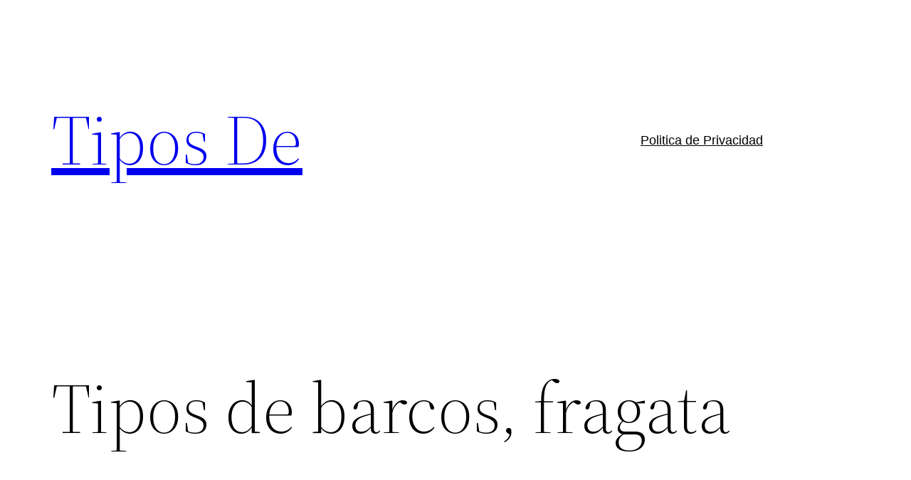

--- FILE ---
content_type: text/html; charset=utf-8
request_url: https://www.google.com/recaptcha/api2/aframe
body_size: 267
content:
<!DOCTYPE HTML><html><head><meta http-equiv="content-type" content="text/html; charset=UTF-8"></head><body><script nonce="0SHdUx5_8hHq2Ra_BJZ3GA">/** Anti-fraud and anti-abuse applications only. See google.com/recaptcha */ try{var clients={'sodar':'https://pagead2.googlesyndication.com/pagead/sodar?'};window.addEventListener("message",function(a){try{if(a.source===window.parent){var b=JSON.parse(a.data);var c=clients[b['id']];if(c){var d=document.createElement('img');d.src=c+b['params']+'&rc='+(localStorage.getItem("rc::a")?sessionStorage.getItem("rc::b"):"");window.document.body.appendChild(d);sessionStorage.setItem("rc::e",parseInt(sessionStorage.getItem("rc::e")||0)+1);localStorage.setItem("rc::h",'1768537887446');}}}catch(b){}});window.parent.postMessage("_grecaptcha_ready", "*");}catch(b){}</script></body></html>